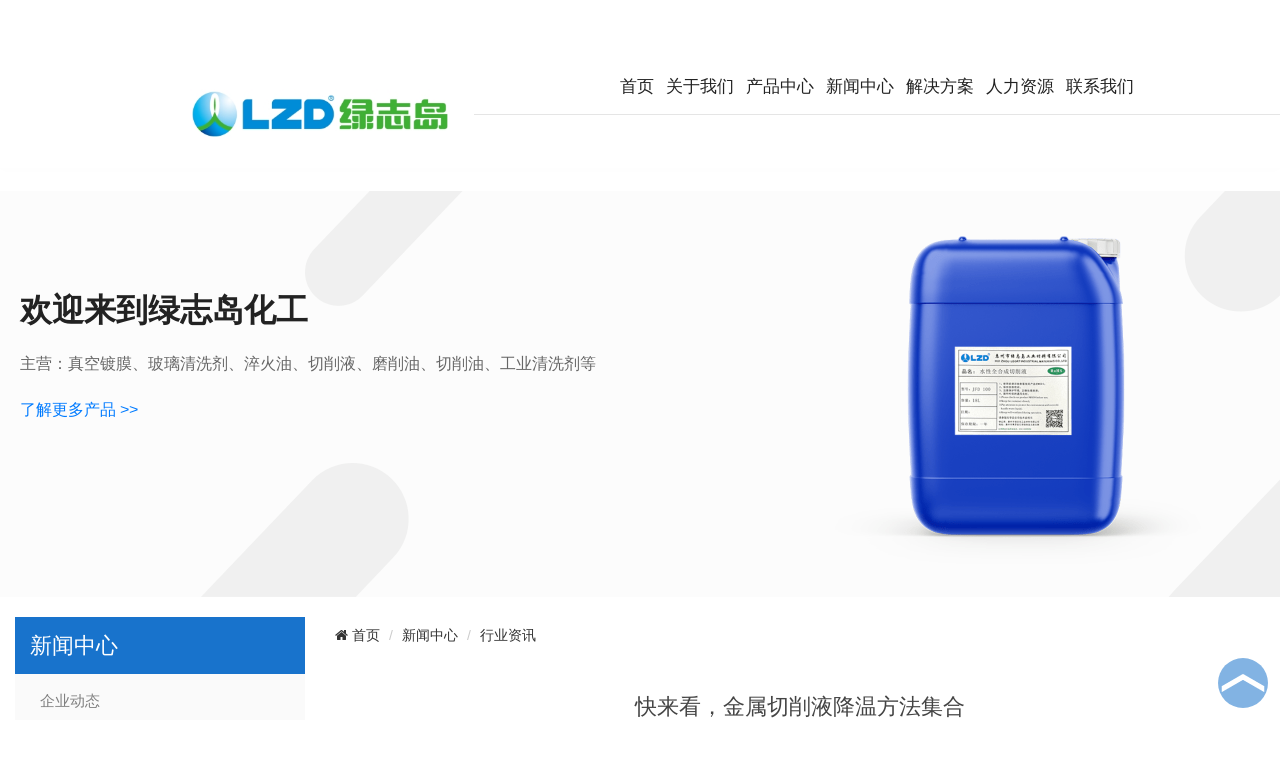

--- FILE ---
content_type: text/html; charset=utf-8
request_url: http://www.legrt.com/news/2405.cshtml
body_size: 16312
content:
<!DOCTYPE html>
<html lang="zh-CN">
<head>
    <meta charset="utf-8">
    <title>快来看，金属切削液降温方法集合-惠州绿志岛</title>
    <meta name="keywords" content="金属切削液,切削液降温方法,切削液" />
    <meta name="description" content="连续应用切削液比间断应用切削液好，间断应用切削液会产生热循环，从而导致硬而脆的刀具材料(如硬质合金刀具)产生裂纹和崩刃。间断使用切削液除了缩短刀具寿命外，还会使工作表面粗糙不均匀。 正确使用切削液的另一个好处是有效地排除切屑，这也有助于刀具寿命的延长。如适当安放切削液的喷嘴，可防止铣刀和钻头的排屑槽被切屑堵死或排屑不畅。对于一些大工件的加工，或大进给量的强力切削、磨削，采用二排或多排的冷却液喷嘴，使之能充分冷却，有利于提高加工效率，保证加工质量。" />
    <meta name="author" content="惠州绿志岛" />
    <meta name="robots" content="index,follow" />
    <meta name="googlebot" content="index,follow" />
    
    <!-- 移动端优化 -->
    <meta name="viewport" content="width=device-width, initial-scale=1.0,user-scalable=0,minimal-ui" />
    <meta name="format-detection" content="telephone=no" />
    <meta name="apple-mobile-web-app-capable" content="yes" />
    <meta name="apple-mobile-web-app-status-bar-style" content="black" />
    <meta name="apple-mobile-web-app-title" content="惠州绿志岛" />
    
    <!-- 浏览器兼容性 -->
    <meta http-equiv="X-UA-Compatible" content="IE=edge,chrome=1" />
    <meta name="renderer" content="webkit" />
    
    <!-- Open Graph 标签 -->
    <meta property="og:title" content="快来看，金属切削液降温方法集合-惠州绿志岛" />
    <meta property="og:description" content="连续应用切削液比间断应用切削液好，间断应用切削液会产生热循环，从而导致硬而脆的刀具材料(如硬质合金刀具)产生裂纹和崩刃。间断使用切削液除了缩短刀具寿命外，还会使工作表面粗糙不均匀。 正确使用切削液的另一个好处是有效地排除切屑，这也有助于刀具寿命的延长。如适当安放切削液的喷嘴，可防止铣刀和钻头的排屑槽被切屑堵死或排屑不畅。对于一些大工件的加工，或大进给量的强力切削、磨削，采用二排或多排的冷却液喷嘴，使之能充分冷却，有利于提高加工效率，保证加工质量。" />
    <meta property="og:type" content="website" />
    <meta property="og:url" content="http://www.legrt.com:8077/news/2405.cshtml" />
    <meta property="og:site_name" content="惠州绿志岛" />
    <meta property="og:locale" content="zh_CN" />
    
    <!-- Twitter Card -->
    <meta name="twitter:card" content="summary" />
    <meta name="twitter:title" content="快来看，金属切削液降温方法集合-惠州绿志岛" />
    <meta name="twitter:description" content="连续应用切削液比间断应用切削液好，间断应用切削液会产生热循环，从而导致硬而脆的刀具材料(如硬质合金刀具)产生裂纹和崩刃。间断使用切削液除了缩短刀具寿命外，还会使工作表面粗糙不均匀。 正确使用切削液的另一个好处是有效地排除切屑，这也有助于刀具寿命的延长。如适当安放切削液的喷嘴，可防止铣刀和钻头的排屑槽被切屑堵死或排屑不畅。对于一些大工件的加工，或大进给量的强力切削、磨削，采用二排或多排的冷却液喷嘴，使之能充分冷却，有利于提高加工效率，保证加工质量。" />
    
    <!-- 网站验证 -->
    <meta name="baidu-site-verification" content="codeva-JABMr7kf8f" />
    <meta name="360-site-verification" content="99697cd9cf31e6eed8f37235be0a0592" />
    
    <!-- 图标和主题 -->
    <link rel="shortcut icon" href="/Templates/LZD20250627/images/lzdLogo16x16.png" type="image/png">
    <link rel="icon" type="image/png" sizes="32x32" href="/Templates/LZD20250627/images/lzdLogo16x16.png">
    <link rel="icon" type="image/png" sizes="16x16" href="/Templates/LZD20250627/images/lzdLogo16x16.png">
    <link rel="apple-touch-icon" href="/Templates/LZD20250627/images/lzdLogo16x16.png">
    <meta name="theme-color" content="#2196f3" />
    
    <!-- 预加载关键资源 -->
    <link rel="preload" href="/Templates/LZD20250627/Css/bootstrap/css/bootstrap.min.css" as="style">
    <link rel="preload" href="/Templates/LZD20250627/Js/jquery.min.js" as="script">
    
    <!-- CSS 样式表 -->
    <link rel="stylesheet" href="/Templates/LZD20250627/Css/font-awesome/css/font-awesome.min.css"/>
    <link rel="stylesheet" href="/Templates/LZD20250627/Css/bootstrap/css/bootstrap.min.css" />
    <link rel="stylesheet" href="/Templates/LZD20250627/Css/animate.min.css" />
    <link rel="stylesheet" href="/Templates/LZD20250627/Css/swiper.min.css" />
    <link rel="stylesheet" href="/Templates/LZD20250627/Css/base.css" />
    <link rel="stylesheet" href="/Templates/LZD20250627/Css/style.css" />
    
    
    <!-- JavaScript -->
    <script src="/Templates/LZD20250627/Js/jquery.min.js"></script>
    <script src="/Templates/LZD20250627/Js/basic.js"></script>
    <script src="/Templates/LZD20250627/Js/script.js"></script>
    <script src="/Templates/LZD20250627/Js/swiper.min.js"></script>
    
    
    <!-- 结构化数据 -->
    <script type="application/ld+json">
    {
        "@context": "https://schema.org",
        "@type": "Organization",
        "name": "惠州绿志岛",
        "url": "/",
        "logo": "/Templates/LZD20250627/images/lzdLogo16x16.png",
        "description": "连续应用切削液比间断应用切削液好，间断应用切削液会产生热循环，从而导致硬而脆的刀具材料(如硬质合金刀具)产生裂纹和崩刃。间断使用切削液除了缩短刀具寿命外，还会使工作表面粗糙不均匀。 正确使用切削液的另一个好处是有效地排除切屑，这也有助于刀具寿命的延长。如适当安放切削液的喷嘴，可防止铣刀和钻头的排屑槽被切屑堵死或排屑不畅。对于一些大工件的加工，或大进给量的强力切削、磨削，采用二排或多排的冷却液喷嘴，使之能充分冷却，有利于提高加工效率，保证加工质量。",
        "address": {
            "@type": "PostalAddress",
            "addressLocality": "惠州",
            "addressCountry": "CN"
        },
        "contactPoint": {
            "@type": "ContactPoint",
            "contactType": "customer service"
        }
    }
    </script>
    
    <!--[if lte IE 9]>
        <script src="/Incs/bootstrap/js/respond.min.js"></script>
        <script src="/Incs/bootstrap/js/html5.js"></script>
    <![endif]-->
</head>
<body>
    <!-- 页面主要内容 -->
    <main>
        
<style>
    /* 顶部导航整体容器 */
    .custom-header {
        margin-top: 60px; /* 新增：导航上方留60px距离 */
        background: #fff; /* 白色背景 */
        border-bottom: none; /* 去除原有分隔线 */
        box-shadow: 0 2px 8px rgba(0,0,0,0.01); /* 轻微阴影 */
        padding: 0; /* 去除默认内边距 */
        margin-bottom: 23px; /* 新增：导航与首图之间23px间距 */
    }
    /* 导航内容主区域，左右分两列 */
    .custom-header-inner {
        display: flex; /* 启用Flex布局 */
        flex-direction: row; /* 横向排列 */
        align-items: stretch; /* 两列都拉伸至导航栏高度 */
        min-height: 108px; /* 导航栏总高度 */
        width: 100%;
        padding: 0 140px; /* 左右留白 */
        box-sizing: border-box;
    }
    /* logo区域独占左侧一列，垂直居中 */
    .custom-header-logo {
        flex: 0 0 260px;
        min-width: 220px;
        display: flex;
        align-items: center; /* 垂直居中 */
        justify-content: flex-start;
        height: 108px;
    }
    .header-logo-img {
        height: 100%;
        width: auto;
        max-width: 100%;
        object-fit: contain;
        display: block;
        margin-left: 50px;
        /* 不留白，不设置margin-top/margin-bottom */
    }
    /* 菜单区域独占右侧一列，顶部对齐 */
    .custom-header-nav {
        flex: 1 1 0%;
        display: flex;
        flex-direction: column;
        align-items: flex-end; /* 菜单整体靠右 */
        justify-content: flex-start; /* 顶部对齐 */
        height: 108px;
        position: relative; /* 关键：为伪元素定位提供参照 */
    }
    /* 一级菜单横向排列，顶部对齐 */
    .custom-header-nav > ul {
        display: flex;
        gap: 36px; /* 菜单项间距 */
        margin: 0;
        padding: 0 0 0 40px; /* 左侧缩进 */
        list-style: none;
        align-items: flex-start;
        height: 54px; /* 菜单高度 */
        box-sizing: border-box;
        position: relative; /* 关键：为伪元素定位提供参照 */
    }
    /* 菜单下方整条横线 */
    .custom-header-nav > ul::after {
        content: "";
        position: absolute;
        left: -100px;      /* 负值，横线向左延伸40px，可根据需要调整 */
        right: -140px;    /* 右侧依然延伸到页面边缘 */
        height: 1px;
        background: #e5e5e5;
        top: 100%;
        display: block;
    }
    .custom-header-nav::after {
        display: none !important;
    }
    /* 二级及以下菜单（下拉菜单）竖向排列并绝对定位 */
    .custom-header-nav ul ul {
        display: block;
        position: absolute;
        left: 0;
        top: 100%;
        min-width: 140px;
        background: #fff;
        box-shadow: 0 2px 8px rgba(0,0,0,0.08); /* 下拉阴影 */
        z-index: 100;
        padding: 8px 0;
        visibility: hidden; /* 默认隐藏 */
        opacity: 0;
        transition: all 0.2s;
    }
    .custom-header-nav li {
        position: relative;
    }
    .custom-header-nav li:hover > ul {
        visibility: visible;
        opacity: 1;
    }
    .custom-header-nav ul ul li {
        display: block;
        padding: 0 18px;
        white-space: nowrap;
    }
    .custom-header-nav a {
        font-size: 17px;
        color: #222;
        font-weight: 500;
        padding: 0 6px;
        text-decoration: none;
        transition: color 0.2s;
        line-height: 54px;
        display: inline-block;
    }
    .custom-header-nav a:hover,
    .custom-header-nav .active > a {
        color: #2196f3;
    }
    
    /* 移动端菜单按钮 */
    .mobile-menu-toggle {
        display: none;
        position: absolute;
        right: 15px;
        top: 50%;
        transform: translateY(-50%);
        width: 30px;
        height: 30px;
        background: none;
        border: none;
        cursor: pointer;
        z-index: 1000;
    }
    .mobile-menu-toggle span {
        display: block;
        width: 100%;
        height: 3px;
        background: #333;
        margin: 6px 0;
        transition: 0.3s;
    }
    .mobile-menu-toggle.active span:nth-child(1) {
        transform: rotate(-45deg) translate(-9px, 6px);
    }
    .mobile-menu-toggle.active span:nth-child(2) {
        opacity: 0;
    }
    .mobile-menu-toggle.active span:nth-child(3) {
        transform: rotate(45deg) translate(-8px, -8px);
    }
    
    /* 响应式：平板端 */
    @media (max-width: 1200px) {
        .custom-header-inner {
            padding: 0 20px;
        }
        .custom-header-nav > ul {
            gap: 20px;
        }
        .custom-header-nav > ul::after {
            right: -20px;
        }
    }
    
    /* 响应式：小屏幕下菜单纵向排列 */
    @media (max-width: 991px) {
        .custom-header {
            margin-top: 0;
            position: fixed;
            top: 0;
            left: 0;
            right: 0;
            z-index: 1000;
            margin-bottom: 0;
            box-shadow: 0 4px 16px rgba(0,0,0,0.13) !important; /* 加强阴影 */
        }
        .custom-header-inner {
            flex-direction: row;
            height: 70px;
            padding: 0 15px;
            min-height: 70px;
        }
        .custom-header-logo {
            margin-bottom: 0;
            height: 70px;
            flex: 0 0 auto;
            min-width: auto;
        }
        .header-logo-img {
            margin-left: 0;
            height: 50px;
        }
        .custom-header-nav {
            align-items: flex-end;
            height: 70px;
            position: relative;
        }
        .mobile-menu-toggle {
            display: block;
        }
        .custom-header-nav > ul {
            position: fixed;
            top: 70px;
            left: 0;
            right: 0;
            background: #fff;
            flex-direction: column;
            gap: 0;
            height: auto;
            padding: 0;
            box-shadow: 0 2px 10px rgba(0,0,0,0.1);
            transform: translateY(-100%);
            opacity: 0;
            visibility: hidden;
            transition: all 0.3s ease;
            max-height: calc(100vh - 70px);
            overflow-y: auto;
        }
        .custom-header-nav > ul.active {
            transform: translateY(0);
            opacity: 1;
            visibility: visible;
        }
        .custom-header-nav > ul::after {
            display: none;
        }
        .custom-header-nav > ul > li {
            border-bottom: 1px solid #eee;
        }
        .custom-header-nav > ul > li > a {
            padding: 15px 20px;
            line-height: 1.5;
            display: block;
            width: 100%;
            box-sizing: border-box;
        }
        .custom-header-nav ul ul {
            position: static;
            box-shadow: none;
            background: #f8f9fa;
            padding: 0;
            visibility: visible;
            opacity: 1;
            display: none;
        }
        .custom-header-nav ul ul li {
            padding: 0;
        }
        .custom-header-nav ul ul li a {
            padding: 10px 40px;
            line-height: 1.5;
            font-size: 14px;
        }
        .custom-header-nav li.active > ul {
            display: block;
        }
    }
    
    /* 响应式：手机端 */
    @media (max-width: 767px) {
        .custom-header {
            box-shadow: 0 4px 18px rgba(0,0,0,0.16) !important; /* 手机端更明显阴影 */
        }
        .custom-header-inner {
            padding: 0 10px;
        }
        .header-logo-img {
            height: 40px;
        }
        .custom-header-nav > ul > li > a {
            padding: 12px 15px;
            font-size: 16px;
        }
        .custom-header-nav ul ul li a {
            padding: 8px 30px;
            font-size: 14px;
        }
    }
</style>
<div class="custom-header">
    <div class="custom-header-inner">
        <div class="custom-header-logo">
            <a class="logo" href="/">
                <img src="/upload/Images/2025/06/28/th-1054442180.png" class="header-logo-img" alt="切削液" />
            </a>
        </div>
        <nav class="custom-header-nav">
            <button class="mobile-menu-toggle" id="mobileMenuToggle">
                <span></span>
                <span></span>
                <span></span>
            </button>
            <ul><li data-id="22"><a href="/">首页</a></li><li data-id="45"><a href="/about/">关于我们</a><ul><li data-id="187"><a href="/about/jj/">公司简介</a></li><li data-id="180"><a href="/about/culture/">企业文化</a></li><li data-id="1219"><a href="/report/">批示文件</a></li></ul></li><li data-id="46"><a href="/product/">产品中心</a><ul><li data-id="203"><a href="/product/rechulijiezhi/">热处理介质</a><ul><li data-id="1221"><a href="/product/cuihuoye/">淬火液</a></li><li data-id="1223"><a href="/product/cuihuoyou/">淬火油</a></li></ul></li><li data-id="1220"><a href="/product/jijiagongjiezhi/">机加工介质</a><ul><li data-id="1227"><a href="/product/qiexiaoyou/">切削油</a></li><li data-id="1229"><a href="/product/qiexiaoye2/">切削液</a></li><li data-id="1228"><a href="/product/moxiaoyou/">磨削油</a></li></ul></li><li data-id="1224"><a href="/product/biaomianchulijiezhi/">表面处理介质</a></li><li data-id="1225"><a href="/product/gongyeqingxijiezhi/">工业清洗介质</a><ul><li data-id="1230"><a href="/product/boliqingxiji2/">玻璃清洗剂</a></li><li data-id="1231"><a href="/product/qingxiji2/">清洗剂</a></li></ul></li><li data-id="1226"><a href="/product/wushuichulijiezhi/">污水处理介质</a></li></ul></li><li data-id="167"><a href="/new/">新闻中心</a><ul><li data-id="170"><a href="/new/qydt/">企业动态</a></li><li data-id="186"><a href="/new/hyzx/">行业资讯</a></li><li data-id="216"><a href="/shrd/">社会热点</a></li></ul></li><li data-id="47"><a href="/case/">解决方案</a><ul><li data-id="174"><a href="/fwjs/">淬火油案例展示</a></li></ul></li><li data-id="166"><a href="/HR/">人力资源</a><ul><li data-id="182"><a href="/HR/rcln/">人才理念</a></li><li data-id="183"><a href="/HR/rczp/">人才招聘</a></li></ul></li><li data-id="168"><a href="/contactUs/">联系我们</a><ul><li data-id="196"><a href="/feedback/">在线反馈</a></li></ul></li></ul>
        </nav>
    </div>
</div>
<script type="text/javascript">
    // 移动端菜单控制
    $(document).ready(function() {
        var $mobileToggle = $("#mobileMenuToggle");
        var $navMenu = $(".custom-header-nav > ul");
        var $maskBg = $("#maskBg");
        
        // 移动端菜单切换
        $mobileToggle.on("click", function() {
            $(this).toggleClass("active");
            $navMenu.toggleClass("active");
            $("body").toggleClass("menu-open");
        });
        
        // 点击遮罩层关闭菜单
        $maskBg.on("click", function() {
            $mobileToggle.removeClass("active");
            $navMenu.removeClass("active");
            $("body").removeClass("menu-open");
        });
        
        // 移动端子菜单展开/收起
        $(".custom-header-nav > ul > li > a").on("click", function(e) {
            if ($(window).width() <= 991) {
                var $li = $(this).parent();
                var $subMenu = $li.find("> ul");
                
                if ($subMenu.length > 0) {
                    e.preventDefault();
                    $li.toggleClass("active");
                }
            }
        });
        
        // 窗口大小改变时重置菜单状态
        $(window).on("resize", function() {
            if ($(window).width() > 991) {
                $mobileToggle.removeClass("active");
                $navMenu.removeClass("active");
                $("body").removeClass("menu-open");
            }
        });
    });
    
    // 原有的菜单初始化代码
    var $navToggle = $("#navToggle");
    var $maskBg = $("#maskBg");
    var $navMenu = $("#navMenu");
    $navToggle.on("click", function () {
        $maskBg.addClass("active");
        $navMenu.addClass("active");
    });
    $maskBg.on("click", function () {
        $maskBg.removeClass("active");
        $navMenu.removeClass("active");
    });
    $navMenu.children("ul").find("li").InitNav(186,167);
</script>
<!-- legrt.com Baidu tongji analytics -->




        
<style>
    .custom-hero-section {
        width: 100%;
        background-color: #FCFCFC;
        display: flex;
        justify-content: center;
        overflow: hidden;
        position: relative;
    }
    
    .swiper-container {
        width: 100%;
        height: 406px;
        max-width: 1804px;
        margin: 0 auto;
    }
    
    .swiper-slide {
        width: 100%;
        height: 100%;
        display: flex;
        align-items: center;
        justify-content: center;
    }
    
    .swiper-slide img {
        width: 100%;
        height: 100%;
        object-fit: cover;
        display: block;
    }
    
    .hero-overlay {
        position: absolute;
        top: 0;
        left: 0;
        right: 0;
        bottom: 0;
        z-index: 10;
        display: flex;
        align-items: center;
        justify-content: center;
        pointer-events: none;
    }
    
    .hero-content {
        max-width: 1400px;
        width: 100%;
        margin: 0 auto;
        padding: 0 20px;
        display: flex;
        align-items: center;
        justify-content: flex-start;
        pointer-events: auto;
        margin-left: -100px;
        margin-right: 0;
        margin-top: -80px;
        margin-bottom: 0;
    }
    
    .hero-text-box {
        flex: 1;
        max-width: 800px;
        padding: 40px 50px;
        /*background: rgba(242, 242, 242, 0.9);
        border-radius: 0;
        backdrop-filter: blur(10px);
        box-shadow: 0 4px 20px rgba(0, 0, 0, 0.1);*/
    }
    
    .hero-text-box h1 {
        font-size: 32px;
        font-weight: 700;
        color: #222;
        margin: 0 0 18px 0;
        text-align: left;
    }
    
    .hero-text-box .subtitle {
        font-size: 16px;
        color: #666;
        margin: 0 0 22px 0;
        text-align: left;
    }
    
    .hero-link {
        font-size: 16px;
        color: #007bff;
        text-align: left;
        text-decoration: none;
        font-weight: 500;
    }
    
    .hero-link:hover {
        text-decoration: underline;
    }
    
    /* 分页器样式 */
    .swiper-pagination {
        display: none;
    }
    
    /* 导航按钮样式 */
    .swiper-button-prev,
    .swiper-button-next {
        display: none;
    }
    
    /* 平板端适配 (768px - 991px) */
    @media (max-width: 991px) {
        .swiper-container {
            height: 300px;
        }
        
        .hero-content {
            padding: 0 15px;
        }
        
        .hero-text-box h1 {
            font-size: 28px;
            margin-bottom: 15px;
        }
        
        .hero-text-box .subtitle {
            font-size: 14px;
            margin-bottom: 18px;
        }
    }
    
    /* 手机端适配 (小于768px) */
    @media (max-width: 767px) {
        .swiper-container {
            height: 250px;
        }
        
        .hero-content {
            padding: 10px 15px;
        }
        
        .hero-text-box {
            padding: 20px;
        }
        
        .hero-text-box h1 {
            font-size: 24px;
            margin-bottom: 12px;
            text-align: left;
        }
        
        .hero-text-box .subtitle {
            font-size: 14px;
            margin-bottom: 15px;
            text-align: left;
        }
        
        .hero-link {
            font-size: 14px;
            text-align: left;
        }
    }
    
    /* 超小屏幕适配 (小于480px) */
    @media (max-width: 480px) {
        .swiper-container {
            height: 200px;
        }
        
        .hero-content {
            padding: 10px;
        }
        
        .hero-text-box h1 {
            font-size: 20px;
            margin-bottom: 10px;
        }
        
        .hero-text-box .subtitle {
            font-size: 13px;
            margin-bottom: 12px;
        }
        
        .hero-link {
            font-size: 13px;
        }
    }
</style>

<div class="custom-hero-section">
    <!-- 轮播图容器 -->
    <div class="swiper-container" id="banner">
        <div class="swiper-wrapper">
                <div class="swiper-slide">
                    <img src="/upload/Images/2025/06/30/1026280980.jpg" alt="绿志岛化工轮播图">
                </div>
                <div class="swiper-slide">
                    <img src="/upload/Images/2025/06/30/1402371070.png" alt="绿志岛化工轮播图">
                </div>
                <div class="swiper-slide">
                    <img src="/upload/Images/2025/06/30/1511387750.jpg" alt="绿志岛化工轮播图">
                </div>
        </div>
    </div>
    
    <!-- 固定在轮播图之上的内容 -->
    <div class="hero-overlay">
        <div class="hero-content">
            <div class="hero-text-box">
                <h1>欢迎来到绿志岛化工</h1>
                <p class="subtitle">主营：真空镀膜、玻璃清洗剂、淬火油、切削液、磨削油、切削油、工业清洗剂等</p>
                <a href="/product" class="hero-link">了解更多产品 &gt;&gt;</a>
            </div>
        </div>
    </div>
</div>

<script>
    var mySwiper = new Swiper('#banner', {
        loop: true, // 循环模式
        effect: 'slide',
        autoplay: {
            delay: 5000, // 自动播放间隔，5秒
            disableOnInteraction: false, // 用户交互后不停止自动播放
        },
        
        // 响应式断点
        breakpoints: {
            320: {
                slidesPerView: 1,
                spaceBetween: 0
            },
            768: {
                slidesPerView: 1,
                spaceBetween: 0
            },
            1024: {
                slidesPerView: 1,
                spaceBetween: 0
            }
        }
    });
</script>

        


<div class="container padding-top-20">
    <div class="row">
        <div class="col-md-3">
            <div class="sub-nav-box">
    <div class="sub-nav-title clearfix">
        新闻中心
    </div>
    <div class="sub-nav" id="subNav">
        <ul><li data-id="170"><a href="/new/qydt/">企业动态</a></li><li data-id="186"><a href="/new/hyzx/">行业资讯</a></li><li data-id="216"><a href="/shrd/">社会热点</a></li></ul>
    </div>
</div>
<script type="text/javascript">
    var $subNav = $("#subNav");
    $subNav.children("ul").find("li").InitNav(186);//初始化响应式菜单
</script>

            
            <div class="sub-nav-box hidden-xs hidden-sm visible-md visible-lg">
                <div class="sub-nav-title clearfix">
                推荐产品
                </div>
                <div class="row">
            
                   <div class=" item wow fadeInUp " style="padding:15px;">
                        
                        
                            <div class="row product-card" >
                            
                                <div class="col-md-5 col-sm-4 col-xs-5 product-img padding-top-10"  >
                                <a href="/product/57.cshtml" target="_blank">
                                    <img class="img-responsive" src="/upload/Images/2025/07/05/1550318240.jpg" border="0" alt="玻璃白片清洗剂 LDQ-102" title="玻璃白片清洗剂 LDQ-102">
                                
                                </a>
                                    </div>
                        
                            <div class="col-md-7 col-sm-8 col-xs-7" style="position: relative;text-align: left;overflow: hidden;padding: 10px;height: 100%;">
                                
                               <dl>
                               <a href="/product/57.cshtml" target="_blank" >
                                   <dt class="line-height-1 font-weight-600 font-size-16" style="white-space: nowrap;overflow: hidden;text-overflow: ellipsis;"> 
                                    玻璃白片清洗剂 LDQ-102 
                               </dt>
                                    
                               <dd class="line-height-1 font-weight-400 " style="color:gray;">
                                    玻璃白片清洗剂 LDQ-102可高效清除油脂、磨料、指纹等残...
                                  </dd> </a>
                                </dl>
                                
                                    </div>
                            
                                </div> 
                        
                        
                        </div>
                   <div class=" item wow fadeInUp " style="padding:15px;">
                        
                        
                            <div class="row product-card" >
                            
                                <div class="col-md-5 col-sm-4 col-xs-5 product-img padding-top-10"  >
                                <a href="/product/56.cshtml" target="_blank">
                                    <img class="img-responsive" src="/upload/Images/2025/07/05/1452217560.jpg" border="0" alt="玻璃镀膜清洗剂 LDQ-104" title="玻璃镀膜清洗剂 LDQ-104">
                                
                                </a>
                                    </div>
                        
                            <div class="col-md-7 col-sm-8 col-xs-7" style="position: relative;text-align: left;overflow: hidden;padding: 10px;height: 100%;">
                                
                               <dl>
                               <a href="/product/56.cshtml" target="_blank" >
                                   <dt class="line-height-1 font-weight-600 font-size-16" style="white-space: nowrap;overflow: hidden;text-overflow: ellipsis;"> 
                                    玻璃镀膜清洗剂 LDQ-104 
                               </dt>
                                    
                               <dd class="line-height-1 font-weight-400 " style="color:gray;">
                                    本产品专为TP触控、光学镜片及镀膜表面设计，采用中性配方，避...
                                  </dd> </a>
                                </dl>
                                
                                    </div>
                            
                                </div> 
                        
                        
                        </div>
                   <div class=" item wow fadeInUp " style="padding:15px;">
                        
                        
                            <div class="row product-card" >
                            
                                <div class="col-md-5 col-sm-4 col-xs-5 product-img padding-top-10"  >
                                <a href="/product/74.cshtml" target="_blank">
                                    <img class="img-responsive" src="/upload/Images/2025/08/19/1639091330.jpg" border="0" alt="快速光亮淬火油JFD802" title="快速光亮淬火油JFD802">
                                
                                </a>
                                    </div>
                        
                            <div class="col-md-7 col-sm-8 col-xs-7" style="position: relative;text-align: left;overflow: hidden;padding: 10px;height: 100%;">
                                
                               <dl>
                               <a href="/product/74.cshtml" target="_blank" >
                                   <dt class="line-height-1 font-weight-600 font-size-16" style="white-space: nowrap;overflow: hidden;text-overflow: ellipsis;"> 
                                    快速光亮淬火油JFD802 
                               </dt>
                                    
                               <dd class="line-height-1 font-weight-400 " style="color:gray;">
                                    快速光亮淬火油JFD802主要适用于粉末冶金，也可用于工程机...
                                  </dd> </a>
                                </dl>
                                
                                    </div>
                            
                                </div> 
                        
                        
                        </div>
                   <div class=" item wow fadeInUp " style="padding:15px;">
                        
                        
                            <div class="row product-card" >
                            
                                <div class="col-md-5 col-sm-4 col-xs-5 product-img padding-top-10"  >
                                <a href="/product/73.cshtml" target="_blank">
                                    <img class="img-responsive" src="/upload/Images/2025/08/19/1658212790.jpg" border="0" alt="超速淬火油JFD801" title="超速淬火油JFD801">
                                
                                </a>
                                    </div>
                        
                            <div class="col-md-7 col-sm-8 col-xs-7" style="position: relative;text-align: left;overflow: hidden;padding: 10px;height: 100%;">
                                
                               <dl>
                               <a href="/product/73.cshtml" target="_blank" >
                                   <dt class="line-height-1 font-weight-600 font-size-16" style="white-space: nowrap;overflow: hidden;text-overflow: ellipsis;"> 
                                    超速淬火油JFD801 
                               </dt>
                                    
                               <dd class="line-height-1 font-weight-400 " style="color:gray;">
                                    超速淬火油JFD801适用于紧固件、链条链板、轴承滚子、工程...
                                  </dd> </a>
                                </dl>
                                
                                    </div>
                            
                                </div> 
                        
                        
                        </div>

        </div>
            
            </div>
            
        </div>
        <div class="col-md-9">
            <div>
    <ul class="breadcrumb">
        <li><a href="/"><span class="fa fa-home"> 首页</span></a></li>
            <li><a href="/new/">新闻中心</a></li>
            <li><a href="/new/hyzx/">行业资讯</a></li>
    </ul>
</div>
            <div class="info-content">
                <h4 class="text-center line-height-3">快来看，金属切削液降温方法集合</h4>
                <div class="text-center">
                    <span title="发布时间" class="margin-right-20"><i class="fa fa-clock-o"></i> 2020-06-28</span>
                        <span title="绿志岛切削液" class="margin-right-20">作者：绿志岛切削液</span>
                    <span title="点击数"><i class="fa fa-eye"></i> <span id="lb_clicks">0</span></span>
                </div>
                <div class="info-content padding-top-20 tableborder" id="Content">
                    <p>　　选用以润滑为主的<strong>切削液</strong>时(如切削油)，应当把它输送到能在摩擦表面生成油膜的部位。相反，如果选用的切削液以冷却为主(如<strong>水基切削液</strong>)，就应当使切削液接近刀具的刃部。这种条件下通常要用压力法强迫切削液进入切削区域，从而把刀具、工件、切屑由于摩擦和变形所产生的热量带走。</p><p>　　连续应用切削液比间断应用切削液好，间断应用切削液会产生热循环，从而导致硬而脆的刀具材料(如硬质合金刀具)产生裂纹和崩刃。间断使用切削液除了缩短刀具寿命外，还会使工作表面粗糙不均匀。 
正确使用切削液的另一个好处是有效地排除切屑，这也有助于刀具寿命的延长。如适当安放切削液的喷嘴，可防止铣刀和钻头的排屑槽被切屑堵死或排屑不畅。对于一些大工件的加工，或大进给量的强力切削、磨削，采用二排或多排的冷却液喷嘴，使之能充分冷却，有利于提高加工效率，保证加工质量。</p><p style="text-align: center;"><img src="/upload/editor/image/2020/06/28/6372893025240797751742156.jpg" title="切削液降温方法" alt="切削液降温方法" width="548" height="367" border="0" vspace="0" style="width: 548px; height: 367px;"/></p><p>　　1、切削液降温手工加油法</p><p>　　固体或膏状润滑剂可以用毛笔、刷子将润滑剂涂或滴落到刀具或工件上(主要是攻螺纹、板牙套螺纹时)。最近还研制出手提式供液器，通过加压将润滑剂雾化，喷到刀具和工件上。 
在没有配量冷却系统的机床上，如果钻孔或攻螺纹的数量不多，用手工加油是有效的方法。当在同一机床上要完成两种不同加工时，用手工油可以与机床上的溢流冷却系统配合起来使用。</p><p>　　2、切削液降温溢流法</p><p>　　最常见的使用切削液的方法是溢流法。用低压泵把切削液打入管道中，经过阀门从喷嘴流出，喷嘴安装在接近切削区域。切削液流过切削区后再流到机床的不同部件上，然后汇集到集油盘内，再从集油盘流回到切削液箱中，循环使用。因此，切削液箱应有足够的容积，使切削液有时间冷却并使细的切屑及磨粒等沉降。视加工种类的不同，切削液箱的容积约为20-200L，个别加工则更大，如钻深孔及强力磨削等，切削液箱可达500-1000L或更大。在集油盘内应设有粗的过滤器，防止大的切削进入切削液箱，并在泵的吸油口装有一个精细过滤器。对于磨削、衍磨和深孔钻、深孔镗等机床，由于加工的工件表面质量要求高，必须去除更细的磨屑、砂轮颗粒和切削微粒，如枪钻深孔加工，要用10um的滤纸进行过滤。采用过滤设备可以避免切削液中含有过多的污染物或过多的金属颗粒，有助于保持切削液的清洁和延长切削液的使用周期。现代自动化机床一般都设有切削液过滤、分离、净化装置。 
用溢流法可使切削液连续不断地流到切削区域并冲走切屑。切削液的流量要大一些，才能使刀具和工件被切削液所淹没。除了向切削区提供适当的切削液外，还要有足够的切削液来防止不正常的温升。在深孔钻加工中，切削液箱如太小，切削液的温升很快，当油温超过60℃时，切削便不能继续进行，所以深孔钻床一般都配有较大的冷却油箱。</p><p>　　切削液流的分布方式直接影响到切削液的效率。喷嘴应当安置在使切削液不会因受离心力的作用而抛离刀具或工件之外的位置。最好是用二个或多个喷嘴，一个把切削液送到切削区域，而其他的则用于辅助冷却和冲走切屑。 
车削和镗削时要求把切削液直接送到切削区域，使切削液覆盖刀具的刃部和工件而起到良好的冷却作用。</p><p>　　实践经验证明，切削液的喷嘴内径至少相当于车刀宽度的四分之三。 
对于重负荷的车削和镗削，需要有第二个喷嘴沿刀具的下侧面供给切削液。较低喷嘴供给的切削液可以不受切削阻挡顺利送到刀具和工件之间，有助于在低速时起润滑作用。 
水平钻孔和铰孔时，最好是通过空心刀具内孔把切削液送到切削区域，保证刃部有足够的切削液并把切屑从孔中冲出来。由于钻头的螺旋槽(为了排出切屑)要起到把切削液从切削区往外排出的作用，因此即使是立钻，进入切削区的切削液也很少，只有空心钻头才能解决这一问题。</p><p>　　3、切削液降温高压法</p><p>　　对于某些加工，如深孔钻和套孔钻削，常用高压(压力为0.69-13.79MPa)切削液系统供油。深孔钻用的是单刃钻头，与镗孔相似，只是钻头内部有切削液的通路。套孔钻削是一种在工件上钻一个圆柱形孔但留下一个实心圆柱体的钻孔法。当刀具进入工件时，钻出的实心圆柱体就通过空心的圆柱形刀头，用压力泵把切削液送到刀具周围，迫使切屑从刀具中心流出。套孔钻削用的切削液必须有良好的极压性和抗烧结性，粘度应当很低，才能在刀具周围自由流动，还应具有良好的油性，以降低刀具与工件，刀具与切屑间的摩擦系数。 
深孔钻削的主要问题是如何在切削区域维持足够的切削液流量。一种办法是利用钻屑槽作为切削液的通路，切削液压力为0.35-0.69MPa，经过转动的密封套流入钻头，然后直接进入切削区，从孔中流出来的切削液帮助排除切屑。在深孔钻削时，采用油孔钻与溢流法相比是一个大的进步，钻头寿命和生产率都有较大幅度的提高。 
高压法有利于切削液到达切削区域，有时也在其他机床上使用。磨削使高压喷嘴有利于砂轮的清洗。</p><p>　　4、切削液降温喷雾法</p><p>　　切削液可以用气载油雾的形式喷到刀具与工件上。切削液经一个小的喷嘴，使用压力为0.069-0.552MPa的压缩空气将切削液分散成很小的液滴喷入切削区。在这种情况下，用水基切削液比用油基切削液好些，因为油基切削液的油雾污染环境，有碍健康，且易于集成较大的油滴。喷雾法最适合于切削速度高而切削区域低(如端铣)的加工。选用冷却性能好的切削液，细小的液滴与热的刀具、工件或切屑接触，能迅速蒸发把热带走。喷雾冷却不需用防溅板、集油盘和回油管，只用很小的球形，而且工件是干的，即使有一点油液也容易擦干。</p><p>　　喷用喷雾法有如下优点：</p><p>　　1)刀具寿命比干切削长;</p><p>　　2)在没有或不宜使用溢流系统时，可用它来提供冷却作用;</p><p>　　3)切削液可以到达其他方法无法接近的地方;</p><p>　　4)在工件与刀具之间，切削液的流速高于溢流法，冷却效率按同体积的切削液计算，比溢流法高出许多倍;</p><p>　　5)在某些条件下可以降低成本;</p><p>　　6)可以看见被切削的工件。喷雾法的缺点是冷却能力有限，并且还需要通风。</p><p>　　雾喷雾装置有三种方式：</p><p>　　1)吸引式，其原理与家用喷雾器一样，主要利用细腰管原理，压缩空气把切削液吸引出液罐而混合雾化于气流中。它有一个通压缩空气的管和另一个虹吸切削液的管，并联接于混合接头上，它适合于低粘度切削油和乳化液的喷雾。</p><p>　　2)气压式(加压法)，其原理是切削液装于密封液筒内，用0.2-0.4MPa的压缩空气加压，当电磁阀打开时，切削液就被压出，通过混合阀与压缩空气气流混合雾化。这种装置适合于水基合成液和乳化液的喷雾，但水溶液和乳化液中不得含有脂肪油或悬浮的固体物质。雾化混合比可由混合阀和调压阀调整。</p><p>　　3)喷射式，其原理是用齿轮泵把切削液加压，通过混合阀直接喷射于压缩空气气流中使其雾化。这种装置适用于将透明冷却水和低粘度切削油雾化。 
喷雾化可应用于端铣、车削、自动机床加工、数控机床加工。带有电磁阀控制的喷雾装置适用于在数控机床上攻螺纹、铰孔。</p><p>　　5、切削液降温制冷液体降温法</p><p>　　制冷液体降温法种类很多，如氮、氩、二氧化碳等气体均可压缩成液体放于钢瓶中，氟昂气体可用机械装置压缩成液体，使用时放出，经过调节阀，由喷嘴直接注射于切削区，靠气化吸热来冷却刀具、工件和切屑。这种方法冷却效果非常好，适用于不锈钢、耐热钢、高强度合金钢等难加工材料的切削加工，可以大大提高刀具耐用度。</p><p>　　6、切削液降温切削液的集中供给系统</p><p>　　对于大、中型机械加工厂，在可能的情况下，都应当考虑采用集中循环系统为多台机床供应切削液，但必须各台机床是采用同一种切削液。几台磨床可以用联结在一起的输送系统处理磨屑。集中处理被切削液润湿的细切屑和磨屑，可以减少人力处理，改善劳动条件。</p><p>　　切削液集中供给系统可使工厂更好地维护切削液。切削液集中在一个大池中，通过定期抽样检查，按照检查结果定期补充原液或水，便于控制切削液的浓度。可以减少抽样检查的次数，从而进行更多项目的检查，保证切削液在使用期的质量。同分开设置的许多单独的多切削液供给系统相比，由于切削液的维护工作减少，成本也相对降低。 
集中供给系统最主要的优点是能通过离心处理的方法，可有效去除切削液中的浮油和金属颗粒，同时也去掉了切削液中的一半的细菌(因为细菌很容易在切削液的漂浮油与金属颗粒之间的界面上生长)。连续去除这些脏物，定期检验质量并根据这些检查结果，有计划地使用添加剂或加入原液，这都是使集中系统十分有效地延长切削液使用寿命的重要因素。这样也减少了水溶性切削液的废液处理。</p><p>以上是惠州绿志岛给大家整理的金属切削液降温方法，更多的<a href="http://www.legrt.com/product/qiexiaoye/" target="_self" style="color: rgb(0, 112, 192); text-decoration: underline;"><span style="color: rgb(0, 112, 192);"><strong>切削液</strong></span></a>资讯请浏览绿志岛网站。</p>
                </div>
            </div>

            <div class="clearfix padding-top-20 line-height-2">
                <ul>
                        <li class="text-gray">上一篇：<a href="/news/2407.cshtml"><span style="color:blue">切削油、水溶性切削液、乳化液优缺点对比</span></a></li>
                                            <li class="text-gray">下一篇：<a href="/news/2403.cshtml"><span style="color:blue">切削液废液的正确处理方法</span></a></li>
                </ul>
            </div>

        </div>
    </div>
</div>


<script type="text/javascript">
    var $lb_clicks = $("#lb_clicks");
    $.post("/E/InfoData/AddClicks", { ColumnId:186,Id:2405}, function (data) { $lb_clicks.text(data)})
</script>

    </main>

    
<style>
    /* --- 页脚全局样式 --- */
    .footer-bg {
        padding-top: 40px;      /* 顶部内边距 */
        padding-bottom: 40px;   /* 底部内边距 */
        background-color: #e5e5e5; /* 页脚的背景颜色 */
        color: #333;             /* 全局文字颜色 */
    }

    /* --- Flexbox 布局容器 --- */
    .footer-row {
        display: flex;          /* 启用 Flexbox 布局 */
        align-items: stretch;   /* 子元素等高，填满容器 */
        justify-content: flex-start; /* 子元素从左侧开始排列 */
        flex-wrap: wrap;        /* 允许子元素在空间不足时换行 */
    }

    /* --- 左侧联系信息容器 --- */
    .footer-left {
        flex: 0 0 45%;          /* 占据40%的父容器宽度，不缩小不放大 */
        max-width: 45%;         /* 最大宽度 */
        min-width: 250px;       /* 最小宽度，防止过度挤压 */
        box-sizing: border-box; /* padding 和 border 计算在宽度之内 */
        text-align: left;       /* 内容左对齐 */
    }

    /* --- 公司名称标题 --- */
    .company-name {
        display: block;         /* 以块级元素显示 */
        margin-bottom: 35px;    /* 标题与下方联系信息组的距离 */
        padding-bottom: 15px;   /* 标题与下方线条的距离 (8px间距 + 3px线条高度) */
        /* 使用多重背景渐变实现复杂的底线效果 */
        background-image:
            linear-gradient(#2196f3, #0c77b0),  /* 粗的蓝色线条 */
            linear-gradient(#d2d2d2, #d2d2d2);  /* 细的灰色线条 */
        background-size:
            2.5em 5px,   /* 蓝色线条的尺寸：宽度2.5字符，高度3px */
            100% 1px;    /* 灰色线条的尺寸：宽度100%，高度1px */
        background-repeat: no-repeat; /* 防止背景平铺 */
        background-position:
            left bottom,  /* 蓝色线条的位置：左下角 */
            left bottom;  /* 灰色线条的位置：左下角 */
        /* font-weight: bold;      字体加粗 */
        font-size: 28px;        /* 字体大小 */
        text-align: left;       /* 文字左对齐 */
    }

    /* --- 联系信息段落样式 --- */
    /* !!! 要修改行距，请调整这里的 margin-bottom 或添加 line-height 属性 !!! */
    .contact-info p {
        margin-bottom: 2px;     /* 控制每行信息(p标签)之间的垂直间距 */
        /* font-weight: bold;      联系信息文字加粗 */
        font-size: 16px;        /* 字体大小 */
        line-height: 1.6;       /* 调整行高以控制行间距 */
        text-align: left;       /* 文字左对齐 */
    }

    /* --- 联系信息中的 "地址：" 等加粗文字 --- */
    .contact-info p strong {
        font-weight: bold;      /* 字体加粗 */
    }

    /* --- 联系信息分组间距 --- */
    /* 使用相邻兄弟选择器，为非第一个 .contact-group 添加顶部外边距 */
    .contact-group + .contact-group {
        margin-top: 15px;       /* 组与组之间的垂直间距 */
    }

    /* --- 联系信息组缩进 --- */
    .contact-group {
        text-indent: 3.5em;       /* 联系信息向右缩进3字符 */
    }

    /* --- 中间垂直分隔线 --- */
    .footer-divider {
        width: 1.1px;           /* 分隔线宽度 */
        margin: 0 2.5%;         /* 分隔线左右的间距 */
        background-color:rgb(170, 170, 170); /* 分隔线颜色 */
    }

    /* --- 右侧二维码和链接容器 --- */
    .footer-right {
        display: flex;          /* 启用 Flexbox 布局 */
        flex-direction: column; /* 子元素垂直排列 */
        justify-content: flex-end;/* 子元素在主轴上垂直居中 */
        align-items: flex-start;/* 子元素在交叉轴上左对齐 */
        flex: 0 0 47%;          /* 占据40%的父容器宽度 */
        max-width: 47%;
        min-width: 260px;
        box-sizing: border-box;
        text-align: left;
    }

    /* --- 二维码区域 --- */
    .qr-section {
        margin-bottom: 18px;    /* 二维码与下方链接的距离 */
        text-align: left;
        display: flex;          /* 启用Flexbox布局 */
        align-items: flex-start; /* 顶部对齐 */
        gap: 20px;              /* 二维码之间的间距 */
        flex-wrap: wrap;        /* 允许换行 */
    }

    /* --- 单个二维码容器 --- */
    .qr-item {
        display: flex;
        flex-direction: column;
        align-items: center;
        text-align: center;
    }

    /* --- 二维码图片 --- */
    .qr-section img {
        display: block;
        max-width: 120px;       /* 调整图片最大宽度 */
        margin-bottom: 8px;     /* 图片与下方文字的间距 */
        border-radius: 4px;     /* 圆角效果 */
    }

    /* --- 二维码说明文字 --- */
    .qr-label {
        font-size: 12px;
        color: #666;
        margin-top: 4px;
        white-space: nowrap;
    }

    /* --- 页脚链接区域（友情链接和版权） --- */
    .footer-links {
        margin-top: 10px;       /* 顶部外边距 */
        color: #666;             /* 文字颜色 */
        font-size: 13px;        /* 字体大小 */
        line-height: 1.7;       /* 行高 */
        text-align: left;
        word-break: break-all;  /* 允许在单词内换行 */
    }

    /* --- 页脚中的 a 链接样式 --- */
    .footer-links a {
        display: inline-block;
        margin-right: 10px;     /* 链接之间的右边距 */
        color: #666;             /* 链接颜色 */
    }

    /* --- 响应式布局：屏幕宽度小于等于 991px 时生效 --- */
    @media (max-width: 991px) {
        /* 在小屏幕上，左右两栏改为垂直排列 */
        .footer-row {
            flex-direction: column;
        }

        /* 在小屏幕上隐藏分隔线 */
        .footer-divider {
            display: none;
        }

        /* 在小屏幕上，左右两栏都占据100%宽度 */
        .footer-left, .footer-right {
            max-width: 100%;
            width: 100%;
            margin-right: 0;
            margin-bottom: 20px;
        }

        /* 在小屏幕上，允许友情链接换行 */
        .footer-links {
            white-space: normal;
        }

        /* 新增：移动端去掉联系信息组缩进 */
        .contact-group {
            text-indent: 0;
        }

        /* 移动端二维码布局优化 */
        .qr-section {
            justify-content: center; /* 居中对齐 */
            gap: 30px;              /* 增加间距 */
        }

        .qr-section img {
            max-width: 100px;       /* 移动端稍微缩小二维码 */
        }

        .qr-label {
            font-size: 11px;        /* 移动端字体稍小 */
        }
    }

    /* --- 超小屏幕适配 (小于等于 480px) --- */
    @media (max-width: 480px) {
        .qr-section {
            gap: 20px;              /* 超小屏幕减少间距 */
        }

        .qr-section img {
            max-width: 80px;        /* 超小屏幕进一步缩小 */
        }

        .qr-label {
            font-size: 10px;        /* 超小屏幕字体更小 */
        }
    }
</style>

<footer class="footer-bg">
    <div class="container">
        <div class="footer-row">
            <div class="footer-left contact-info">
                <span class="company-name">惠州市绿志岛工业材料有限公司</span>
                    <div class="contact-group">
                        <p>总经理：方总 135-2792-3388</p>
                        <p>采购：赖总 135-5679-8819</p>
                        <p>销售经理：但召淋 177-8436-6099</p>
                    </div>
                    <div class="contact-group">
                        <p>客服热线：86-0752-6928696</p>
                        <p>传真：86-0752-6928916</p>
                        <p>公司邮箱：lzd@dglzd.com</p>
                    </div>
                    <div class="contact-group">
                        <p><strong>地址：</strong>广东省惠州市博罗县石湾镇里波水第二工业区绿志岛</p>
                    </div>
            </div>
            <!-- 固定分隔线 -->
            <div class="footer-divider"></div>
            <!-- 固定右侧内容 -->
            <div class="footer-right">
                <div class="qr-section">
                    <div style="
                        width:100%; /* 宽度100%，与父容器对齐 */
                        text-align:left; /* 左对齐 */
                        font-size:18px; /* 字体大小18px，适中 */
                        font-weight:bold; /* 加粗显示 */
                        color:#333; /* 深灰色字体，易读 */
                        margin-bottom:-10px; /* 下方间距4px，让标题与二维码更近 */
                        letter-spacing:1px; /* 字符间距1px，提升可读性 */
                    ">社交媒体</div>
                    <div class="qr-item">
                        <img src="/Templates/LZD20250627/images/jfd-video.png" title="金富顿视频号" alt="金富顿视频号二维码">
                        <div class="qr-label">金富顿视频号</div>
                    </div>
                    <div class="qr-item">
                        <img src="/Templates/LZD20250627/images/jfd-douyin.png" title="金富顿抖音号" alt="金富顿抖音号二维码">
                        <div class="qr-label">金富顿抖音号</div>
                    </div>
                    <div class="qr-item">
                        <img src="/Templates/LZD20250627/images/lzd-douyin.png" title="惠州绿志岛抖音号" alt="惠州绿志岛抖音号二维码">
                        <div class="qr-label">惠州绿志岛抖音号</div>
                    </div>
                </div>
                <div class="footer-links">
                    <span>友情链接：</span>
                    <a href="http://www.dglzd.com" target="_blank" class="text-green">焊锡</a>
                    <a href="http://www.bokangoem.com" target="_blank" class="text-green">消毒产品OEM</a>
                    <a href="http://qinghai.okcis.cn" target="_blank" class="text-green">青海招标网</a>
                    <a href="http://www.ctjmjx.com" target="_blank" class="text-green">冲压件生产</a>
                </div>
                <div class="footer-links" style="margin-top:8px;">
                    ALL RIGHTS RESERVED 版权所有 惠州市绿志岛工业材料有限公司 <a href="https://beian.miit.gov.cn/" target="_blank">粤ICP备2020122572号</a>
                </div>
            </div>
        </div>
    </div>
</footer>

<a href="#" id="toTop" style="display: inline;"><span id="toTopHover" style="opacity: 0;"></span>To Top</a>

<script src="/Templates/LZD20250627/js/wow.min.js" type="text/javascript"></script>
<script type="text/javascript">
    if (!(/msie [6|7|8|9]/i.test(navigator.userAgent))) {
        new WOW().init();
    };
</script>
<!--[if lte IE 9]>
<script type="text/javascript">
    CheckInternetExplorer();//检测低版本ie
</script>
<![endif]-->
    
    <!-- Google Analytics 4 (GA4) -->
    <script async src="https://www.googletagmanager.com/gtag/js?id=GA_MEASUREMENT_ID"></script>
    <script>
        window.dataLayer = window.dataLayer || [];
        function gtag(){dataLayer.push(arguments);}
        gtag('js', new Date());
        gtag('config', 'GA_MEASUREMENT_ID', {
            'page_title': '快来看，金属切削液降温方法集合-惠州绿志岛',
            'page_location': 'http://www.legrt.com:8077/news/2405.cshtml'
        });
    </script>
    
    <!-- Google Tag Manager (可选) -->
    <!--
    <script>(function(w,d,s,l,i){w[l]=w[l]||[];w[l].push({'gtm.start':
    new Date().getTime(),event:'gtm.js'});var f=d.getElementsByTagName(s)[0],
    j=d.createElement(s),dl=l!='dataLayer'?'&l='+l:'';j.async=true;j.src=
    'https://www.googletagmanager.com/gtm.js?id='+i+dl;f.parentNode.insertBefore(j,f);
    })(window,document,'script','dataLayer','GTM-XXXXXXX');</script>
    -->
    
    <!-- 百度统计 (现代版本) -->
    <!--
    <script>
        var _hmt = _hmt || [];
        (function() {
            var hm = document.createElement("script");
            hm.src = "https://hm.baidu.com/hm.js?YOUR_BAIDU_ID";
            var s = document.getElementsByTagName("script")[0];
            s.parentNode.insertBefore(hm, s);
        })();
    </script>
    -->
    
    <!-- 百度站长工具 (现代版本) -->
    <!--
    <script>
        (function(){
            var bp = document.createElement('script');
            var curProtocol = window.location.protocol.split(':')[0];
            if (curProtocol === 'https') {
                bp.src = 'https://zz.bdstatic.com/linksubmit/push.js';
            }
            else {
                bp.src = 'http://push.zhanzhang.baidu.com/push.js';
            }
            var s = document.getElementsByTagName("script")[0];
            s.parentNode.insertBefore(bp, s);
        })();
    </script>
    -->
    
    <!-- 性能监控脚本 -->
    <script>
        // 页面加载性能监控
        window.addEventListener('load', function() {
            if ('performance' in window) {
                var perfData = performance.getEntriesByType('navigation')[0];
                var loadTime = perfData.loadEventEnd - perfData.loadEventStart;
                var domContentLoaded = perfData.domContentLoadedEventEnd - perfData.domContentLoadedEventStart;
                
                // 发送性能数据到分析工具
                if (typeof gtag !== 'undefined') {
                    gtag('event', 'timing_complete', {
                        'name': 'load',
                        'value': loadTime
                    });
                    gtag('event', 'timing_complete', {
                        'name': 'dom_content_loaded',
                        'value': domContentLoaded
                    });
                }
            }
        });
        
        // 错误监控
        window.addEventListener('error', function(e) {
            if (typeof gtag !== 'undefined') {
                gtag('event', 'exception', {
                    'description': e.message,
                    'fatal': false
                });
            }
        });
    </script>
</body>
</html>

--- FILE ---
content_type: text/css
request_url: http://www.legrt.com/Templates/LZD20250627/Css/style.css
body_size: 15600
content:
.container{max-width:1400px;}

/*网站公共样式*/
.info-content{font-size:15px;line-height:2.5;}
.info-content a{color:#1661a7;text-decoration: none;}
a{color:#333;text-decoration:none;}                                            
a:hover{color:brown;}
a:focus{color:brown;}
a.btn-more{display:inline-block;width:140px;height:34px;line-height:34px;border:1px #CCC solid;color:#999;transition:all 0.5s ease;font-size:14px;transition:all 0.5s ease;text-align:center;margin:0px auto;margin-top:30px;}
a.btn-more:hover{background:#40312f;border-color:#40312f;color:white;}
.banner{height:500px\9!important;overflow:hidden\9!important;overflow:hidden;} /*兼容ie低版*/

/*遮罩层*/
.mask-bg{position:fixed;width: 100%;height:100%;display:none;height:100vh;background-color: rgba(0, 0, 0, .7);overflow:hidden;z-index:99;top: 0;left: 0;}
.mask-bg.active{display:block;}

/*首页模块样式*/
.module-box {position:relative;padding:40px 0px;}
.module-box .module-title{clear:both;text-align:center;margin:0px 0px 30px 0px;font-family:"Microsoft YaHei",Tahoma,Verdana,"Simsun";}
.module-box .module-title .cn-title{display:block;color:#333;font-size:28px;line-height:45px;}
.module-box .module-title .en-title{display:inline-block;*display:inline;*zoom:1;color:#999;font-size:16px;}
.module-box .module-title .en-title i{float:left;width:55px;background:#CCC;height:1px;margin-top:15px; }
.module-box .module-title .en-title span{float:left;margin:0px 5px;}

/*底部*/
footer{text-align:left;width:100%;min-height:95px;background:#333;margin-top:40px;line-height:2.5;}

/*顶部样式*/
.header{position:relative;}
.header .logo img{height:89px;}

/*自定义导航动画，也可以用animater.css中的动画，需要在script.js中修改*/
.nav .animated,.sub-nav .animated{-webkit-animation-duration:0.4s;animation-duration:0.4s;-webkit-animation-fill-mode:both;animation-fill-mode:both;}
.navSlide{-webkit-animation-name:navSlide;animation-name:navSlide;}
@keyframes navSlide{0%{-webkit-transform:translateY(100%);transform:translateY(100%);opacity:0;visibility:visible}100%{-webkit-transform:translateY(0);opacity:1;transform:translateY(0)}}

/*主菜单*/
@media (min-width:1000px) /*pc端*/
{
.header .nav-toggle{display:none;}
.nav{padding-top:20px;}
.nav>ul>li{float:left;text-align:center;line-height:70px;}
.nav>ul>li>ul{position:absolute;}
.nav>ul>li>a{padding:0px 25px;color:#000;font-size:16px;}
.nav >ul>li.current >a,.nav >ul>li> a:hover{color:#0266B5;}
.nav li:hover> ul{display:block;}
.nav> ul > li > ul::before {display:block;margin:0px auto;text-align: center;position:absolute;top:-8px;left: 45%;content: "";width: 0;height: 0;border-left:8px solid transparent;border-right:8px solid transparent;border-bottom: 8px solid #1873cc;}
.nav> ul > li > ul li ul::before{display:block;margin:0px auto;text-align: center;position:absolute;top:20px;left:-10px;content: "";width: 0;height: 0;border-bottom:5px solid transparent;border-right:5px solid transparent;border-top: 5px solid transparent;border-left: 5px solid #fff;}
.nav ul li ul li a{display:block;width:100%;text-align:center;color:#fff;font-size:15px;line-height:50px;} 
.nav ul li ul li a:hover{text-decoration:none;color:#fff;background:#0266B5;}

.nav ul li{position:relative;}
.nav ul li .arrow{display:none;}
.nav ul li ul{background-color:#1873cc;display:none;position:absolute;left:-18%;z-index:2;width:150px;} /*二级ul样式*/
.nav ul li ul li ul{left:100%;top:0px; display:none;}/*三级以后ul样式*/
}

@media (max-width:1000px) /*手机端*/
{
.header .logo img{height:70px;}
.header .nav-toggle{position:absolute;right:0px;top:0px;font-size:25px;color:#999;min-width:60px;height:60px;line-height:60px;text-align:center;cursor:pointer;z-index:1;}
.header .nav-toggle.active{color:#ccc;}

.nav{position:fixed;z-index:100;top:0px;right:0px;width:0px;background:#fff;height:100%;height:100vh;opacity:0;transition: all 0.2s linear;overflow-y:auto;}
.nav.active{opacity:1;width:300px;max-width:60%;}
.nav ul li{line-height: 45px;text-align:left;}
.nav ul li ul{display:none;} /*二级ul样式*/
.nav ul li a{padding-left:30px;display:block;color:#999;font-size:15px;line-height:3.5;border-bottom: 1px solid #dcdcdc;}
.nav ul li ul li a{padding-left:60px;font-size:14px;background-color:#eeeeee;}
.nav ul li ul li ul li a{padding-left:90px;}
.nav ul li ul li ul li li a{padding-left:120px;}
.nav ul li{position:relative;}
.nav ul li .arrow{position:absolute;right:0px;top:0px;width:50px;height:50px;line-height:50px; text-align:center;transition-duration:0s;}
.nav ul li .arrow:after{font-family:FontAwesome;content:"\f105";display:block;font-weight:bold;font-size:18px;}

.nav ul li.current > a{color:#5a342b;}
.nav ul li.active > ul{display:block;}
.nav ul li.active > .arrow{transform:rotate(90deg);}
}

/*子栏目样式*/
.sub-nav-box {clear: both;position: relative;}
.sub-nav-box .sub-nav-title{line-height:57px;text-align:left;background:#1873cc;padding-left:15px;font-size:22px;color:white;font-family:"Microsoft YaHei",Tahoma,Verdana,"Simsun";}

.sub-nav-box .sub-nav{clear:both;text-align:left;margin-bottom:20px;width:100%;overflow:visible;background:#fafafa;}
.sub-nav-box .sub-nav li{width:100%;padding:0px;text-align:left;position:relative;display:block;}
.sub-nav-box .sub-nav li a{display:block;padding-left:25px;line-height:54px;font-size:14px;color:#808080;font-family:"Microsoft YaHei",Tahoma,Verdana,"Simsun";border-bottom:1px #ececec solid;font-size:15px;}
.sub-nav-box .sub-nav li a:hover{color:#007CC3;}
.sub-nav-box .sub-nav li ul{display:none;}
.sub-nav-box .sub-nav li ul li a{padding-left:55px;}
.sub-nav-box .sub-nav li ul li ul li a{padding-left:85px;}

.sub-nav-box li .arrow{position:absolute;right:0px;top:0px;width:54px;height:54px;line-height:54px; text-align:center;transition-duration:0.1s;cursor:pointer;}
.sub-nav-box li .arrow:after{font-family:FontAwesome;content:"\f105";display:block;font-weight:bold;font-size:18px;}

.sub-nav-box .sub-nav li.current > a{color:#1873cc;}
.sub-nav-box .sub-nav li.active > ul{display:block;}
.sub-nav-box .sub-nav li.active > .arrow{transform:rotate(90deg);}


/*首页>>产品展示*/
.product-module-box{background:url(images/prodBg.jpg) no-repeat 0 0;background-size:cover;}


.product-img{transition:all 0.3s ease-out;display: inline-block;position: relative;overflow: hidden;height: 100%;float:left;}
.product-info1{background: rgba(27, 26, 26, 0.9);transition: all 0.3s ease-out;transform: translateX(200%); position: absolute;line-height: 2.0;text-align: center;color: #FFF;width: 100%;left:0;bottom: 0;}
.product-img:hover .product-info1{transform: translateX(0);}
.product-card{box-shadow: 0 0px 1px 1px rgba(128, 128, 128, 0.31);text-align: center;border-radius: 1px;overflow: hidden;}

.product-img2{}
.product-info2{display:none;background: rgba(27, 26, 26, 0.9);transition: all 0.3s ease-out; position: absolute;text-align: left;font-size: 100%;color: #FFF; width: 100%;left:0;bottom: 0;padding:10px;overflow: hidden;}
.product-img2:hover .product-info2{display:block;}

/*首页>>我们的优势*/
.advantages-list{clear:both;overflow:hidden;margin:15px auto;line-height:2;}
.column>li{padding:0px 10px;}
.column p img{display:block;width:100%;max-width:220px;height:auto;margin:0px auto;}
.column p span{display:block;line-height:35px;margin:10px 0px 15px 0px;color:#4d4d4d;}
.column p{color:#4d4d4d;}
.advantages-list .last{margin-right:0px;}


/*首页>>案例*/
.case-list .item{float:left;position:relative;padding-left:0px;padding-right:0px;}
.case-list .item a{display:block;width:100%;overflow:hidden;}
.case-list .item a img{clear:both;overflow:hidden;display:block;width:100%;height:auto;text-align:center;transition:all 0.5s ease;}
.case-list .item a:hover img{transform:scale(1.3);transition:all 0.5s ease;}
.case-list .item a .tit{position:absolute;top:38%;left:0px;z-index:2;line-height:30px;color:#ffffff;font-size:16px;text-align:center;display:block;width:100%;opacity:0;filter:alpha(opacity=0);transition:all 0.5s ease;padding:0px 5px;}
.case-list .item a:hover .tit{opacity:1;filter:alpha(opacity=100);top:40%;}
.case-list .item a .cover-bg{position:absolute;top:0px;left:0px;z-index:1;width:100%;height:100%;background:#000;opacity:0;filter:alpha(opacity=0);transition:all 0.5s ease;}
.case-list .item a:hover .cover-bg{opacity:0.6;filter:alpha(opacity=60);}


/*图片列表*/
.images-list .row .item a{display:block;overflow:hidden;}
.images-list .row .item img{display:block;width:100%;height:auto;}
.images-list .row .item a:hover img{transform:scale(1.3,1.3);transition: all 0.3s ease-out 0s;}


/*新闻资讯-首页、子栏目公用*/
.news-list{clear:both;overflow:hidden;}
.news-list li.tw{clear:both;overflow:hidden;display:block;width:100%;margin:0px 0px 15px 0px;text-align:left;}
.news-list li.tw .pic{float:left;width:105px;height:105px;overflow:hidden;margin-right:10px;}
.news-list li.tw .pic img{width:100%;height:100%;display:block;}
.news-list li.tw .content{display:inline;}
.news-list li.tw .content a{display:block;line-height:30px;font-size:16px;}
.news-list li.tw .content span{color:#808080;height:75px;line-height:25px;} 

.news-list li.item{clear:both;overflow:hidden;width:100%;border-bottom:1px solid #e5e5e5;padding:15px 0px 10px 0px;}
.news-list li.item .title{padding-left:11px;background:url(images/icon-dot.gif) no-repeat left center;max-width:80%;white-space:nowrap;overflow:hidden;text-overflow:ellipsis;}
.news-list li.item .date{float:right;}


/*首页-加盟优势*/

.jmys-box a{display:block;height:100%;position:relative;}
.jmys-box  .pptyg{clear:both;overflow:hidden;padding:10px 0px;}
.jmys-box  .pptyg span{float:left;line-height:40px;color:#4d4d4d;font-weight:600;font-size:16px;}

.jmys-box  .yc_box{clear:both;overflow:hidden;position:absolute;top:0px;left:0px;z-index:2;padding:0px 10%;opacity:0;filter:alpha(opacity=0);transition:all 0.5s ease;}
.jmys-box  a:hover .yc_box{opacity:1;filter:alpha(opacity=100);}
.jmys-box  .yc_box span{display:block;text-align:center;color:white;}
.jmys-box  .yc_box .yc_title{line-height:45px;font-size:25px;margin-top:90px;transition:all 0.5s ease;}
.jmys-box  a:hover .yc_title{margin-top:70px;}
.jmys-box  .yc_box .yc_con{line-height:20px;padding:10px 0px;margin-top:-30px;transition:all 0.5s ease;text-align:center;}
.jmys-box  a:hover .yc_con{margin-top:0px;}
.jmys-box  .yc_box .yc_cksq{line-height:33px;width:94px;height:33px;border:1px #fff solid;margin:0px auto;}
.jmys-box  .xs_title{position:absolute;bottom:10%;left:10%;z-index:2;font-size:20px;color:white;line-height:35px;border-bottom:1px #fff solid;padding:0px 10px 0px 0px;opacity:1;filter:alpha(opacity=100);}
.jmys-box  a:hover .xs_title{opacity:0;filter:alpha(opacity=0);}
.jmys-box  .yc_bg{position:absolute;top:0px;left:0px;z-index:1;width:100%;height:100%;background:#5a342b;opacity:0;filter:alpha(opacity=0);transition:all 0.5s ease;}
.jmys-box  a:hover .yc_bg{opacity:0.8;filter:alpha(opacity=80);}
@media only screen and (max-width:768px) 
{
   .jmys-box a:hover .yc_box{opacity:0;filter:alpha(opacity=0);}
   .jmys-box a:hover .xs_title{opacity:1;filter:alpha(opacity=100);}
   .jmys-box a:hover .yc_bg{opacity:0;filter:alpha(opacity=0);}
}



/*产品内容页样式*/
.product-content .detail .title{clear: both;text-align: left;overflow: hidden;background: #1873cc;line-height: 40px;color: rgb(255,255,255);font-weight: 600;padding-left:15px;font-size: 16px;}


/*在线留言表单*/
.ui-validForm{padding-top:30px;}
.form-group::before,.form-group::after{content:"";display:table;} 
.form-group::after{clear:both;} 
.form-group{position:relative;padding:10px 0px;}
.form-group .control-label{position:absolute;left:0px;top:10px;}
.form-group .controls{padding-left:100px;}
.form-group .form-control{border:1px solid #eeeeee;height:32px;line-height:32px;width:100%;padding:2px 5px;font-size:14px;color:#666;transition:all .5s ease-in-out;}
.form-group .form-control:focus{border-color:burlywood;}
.form-group textarea.form-control{height:300px;}
.form-group .help-block{display:block;}
.btn{border:1px solid #ad7669;color:#fff;height:35px;width:120px;background:#ad7669;transition:all .5s ease-in-out;}
.btn:hover{background:#805246;}
.form-group .controls-verificationCodeImage{position:relative;max-width:400px;_width:400px;}
.form-group .lb_verificationCodeImage{position:absolute;display:inline-block;right:1px;top:0px;height:32px;overflow:hidden;}
.form-group .lb_verificationCodeImage img{height:30px;}


#toTop {
    display: none;
    text-decoration: none;
    position: fixed;
    bottom: 12px;
    right: 12px;
    overflow: hidden;
    width: 50px;
    height: 50px;
    border: none;
    text-indent: -9999px;
    background: url(Images/topbtn.png) no-repeat left 0px;
    background-size: auto;
    background-size: cover;
    z-index:190;
    border-radius:50%;
    transition:all 0.2s linear;
}
    #toTop:hover {
        background-position:left -50px;
        background-size: cover;
    }

	/*表格边框*/
    .tableborder >table >tbody >tr >td{
        border:#ccc 1px solid;
        text-align:center;
    }

/* ===== 全局移动端适配样式 ===== */

/* 移动端菜单打开时禁止页面滚动 */
body.menu-open {
    overflow: hidden;
}

/* 移动端通用样式优化 */
@media (max-width: 767px) {
    /* 容器内边距调整 */
    .container {
        padding-left: 15px;
        padding-right: 15px;
    }
    
    /* 模块间距调整 */
    .module-box {
        padding: 30px 0;
    }
    
    /* 按钮样式优化 */
    a.btn-more {
        width: 120px;
        height: 32px;
        line-height: 32px;
        font-size: 13px;
        margin-top: 20px;
    }
    
    /* 图片响应式处理 */
    img {
        max-width: 100%;
        height: auto;
    }
    
    /* 表格响应式处理 */
    .table-responsive {
        overflow-x: auto;
        -webkit-overflow-scrolling: touch;
    }
    
    /* 表单元素优化 */
    .form-group .control-label {
        position: static;
        display: block;
        margin-bottom: 5px;
    }
    .form-group .controls {
        padding-left: 0;
    }
    .form-group .form-control {
        height: 40px;
        font-size: 16px; /* 防止iOS缩放 */
    }
    .form-group textarea.form-control {
        height: 120px;
    }
    
    /* 页脚优化 */
    footer {
        margin-top: 20px;
        padding: 20px 0;
    }
    
    /* 返回顶部按钮位置调整 */
    #toTop {
        bottom: 20px;
        right: 20px;
        width: 45px;
        height: 45px;
    }
}

/* 超小屏幕优化 */
@media (max-width: 480px) {
    .container {
        padding-left: 10px;
        padding-right: 10px;
    }
    
    .module-box {
        padding: 20px 0;
    }
    
    a.btn-more {
        width: 100px;
        height: 30px;
        line-height: 30px;
        font-size: 12px;
    }
    
    #toTop {
        bottom: 15px;
        right: 15px;
        width: 40px;
        height: 40px;
    }
}

/* 平板端优化 */
@media (min-width: 768px) and (max-width: 991px) {
    .container {
        padding-left: 20px;
        padding-right: 20px;
    }
    
    .module-box {
        padding: 35px 0;
    }
}

/* 触摸设备优化 */
@media (hover: none) and (pointer: coarse) {
    /* 增大触摸目标 */
    a, button, input[type="button"], input[type="submit"] {
        min-height: 44px;
        min-width: 44px;
    }
    
    /* 优化悬停效果 */
    .custom-product-card:hover {
        transform: none;
    }
    
    /* 优化导航悬停 */
    .custom-header-nav a:hover {
        color: #2196f3;
    }
    }